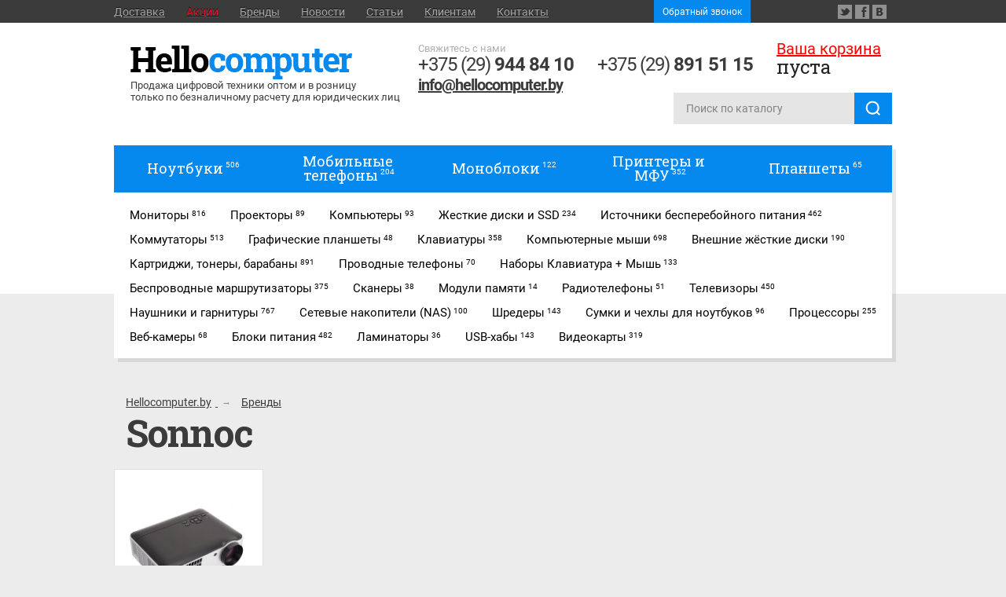

--- FILE ---
content_type: text/html; charset=UTF-8
request_url: https://hellocomputer.by/brands/sonnoc
body_size: 6889
content:
<!DOCTYPE html><html lang="ru"><head> <link rel="preconnect" href="//mc.yandex.ru"> <link rel="dns-prefetch" href="//mc.yandex.ru"> <link rel="preconnect" href="//yastatic.net"> <link rel="dns-prefetch" href="//yastatic.net"> <link rel="preconnect" href="//fonts.googleapis.com/"> <link rel="dns-prefetch" href="//fonts.googleapis.com/"> <link rel="preconnect" href="//fonts.gstatic.com/"> <link rel="dns-prefetch" href="//fonts.gstatic.com/"> <link rel="preconnect" href="//www.google.com"> <link rel="dns-prefetch" href="//www.google.com"> <link rel="preconnect" href="//www.google-analytics.com"> <link rel="dns-prefetch" href="//www.google-analytics.com"> <link rel="preconnect" href="//www.googletagmanager.com"> <link rel="dns-prefetch" href="//www.googletagmanager.com"> <link rel="preconnect" href="//connect.facebook.net"> <link rel="dns-prefetch" href="//connect.facebook.net"> <link rel="preconnect" href="//www.googletagmanager.com"> <link rel="dns-prefetch" href="//www.googletagmanager.com"> <link rel="preconnect" href="//www.gstatic.com"> <link rel="dns-prefetch" href="//www.gstatic.com"> <link rel="preload" href="https://fonts.gstatic.com/s/roboto/v18/B85vmdvDILX92ray16e-1g.ttf" as="font" crossorigin="anonymous"> <link rel="preload" href="https://fonts.gstatic.com/s/roboto/v18/isZ-wbCXNKAbnjo6_TwHTqCWcynf_cDxXwCLxiixG1c.ttf" as="font" crossorigin="anonymous"> <link rel="preload" href="https://fonts.gstatic.com/s/roboto/v18/oHi30kwQWvpCWqAhzHcCSKCWcynf_cDxXwCLxiixG1c.ttf" as="font" crossorigin="anonymous"> <link rel="preload" href="https://fonts.gstatic.com/s/robotoslab/v13/BngMUXZYTXPIvIBgJJSb6ufN5qWr4xCC.woff2" as="font" crossorigin="anonymous"> <link rel="preload" href="https://fonts.gstatic.com/s/robotoslab/v13/BngMUXZYTXPIvIBgJJSb6ufJ5qWr4xCCQ_k.woff2" as="font" crossorigin="anonymous"> <link href="https://hellocomputer.by/design/hellocomp/js/bootstrap/css/bootstrap.min.css" rel="preload" as="style" onload="this.onload=null;this.rel='stylesheet'" /> <link href="https://hellocomputer.by/design/hellocomp/css/stl.min.css?v=4.2" rel="preload" as="style" onload="this.onload=null;this.rel='stylesheet'" /> <base href="https://hellocomputer.by/"/> <title>       Техника Sonnoc  оптом по безналу в РБ      </title> <meta http-equiv="Content-Type" content="text/html; charset=UTF-8"/> <meta name="description" content="Предлагаем купить Sonnoc оптом в Минске. Безналичный расчет, доступные цены, гарантия от производителя. Доставим в любой регион РБ!"/> <meta name="viewport" content="initial-scale=1.0, width=device-width"> <meta name="cmsmagazine" content="468f70ab91e70c908dc7b4a7dee94232"/> <meta name="it-rating" content="it-rat-c1a5de279a1e954ecc24af76ceb0188e"/> <!--[if lt IE 9]> <script src="https://html5shim.googlecode.com/svn/trunk/html5.js"></script><![endif]--> <link href='https://fonts.googleapis.com/css?family=Roboto+Slab:400,700,900&amp;subset=latin,cyrillic&display=swap' rel='stylesheet' type='text/css'> <link href="https://hellocomputer.by/design/hellocomp/js/bootstrap/css/bootstrap.min.css" rel="stylesheet" type="text/css"/> <link href="https://hellocomputer.by/design/hellocomp/css/stl.min.css?v=4.2" rel="stylesheet" type="text/css"/> <script src="https://hellocomputer.by/design/hellocomp/js/jquery-1.9.1.min.js"></script> <script defer src="https://hellocomputer.by/design/hellocomp/js/jquery-migrate-1.1.0.min.js"></script> <script defer src="https://hellocomputer.by/design/hellocomp/js/menuInit.js"></script> <script defer src="https://hellocomputer.by/design/hellocomp/js/jquery.placeholder.min.js"></script> <script defer src="https://hellocomputer.by/design/hellocomp/js/jquery.selectbox-0.6.1.js"></script> <script defer src="https://hellocomputer.by/design/hellocomp/js/jquery.cycle.all.min.js"></script> <script defer src="https://hellocomputer.by/design/hellocomp/js/jquery.matchHeight-min.js"></script> <script defer src="https://hellocomputer.by/design/hellocomp/js/bootstrap/js/bootstrap.min.js"></script> <script defer src="https://hellocomputer.by/design/hellocomp/js/menu-mobile.js"></script> <link href="https://hellocomputer.by/design/hellocomp/images/favicon.svg" rel="icon" type="image/svg+xml"/> <link href="https://hellocomputer.by/design/hellocomp/images/favicon.svg" rel="shortcut icon" type="image/svg+xml"/> <script defer src="https://hellocomputer.by/js/fancybox/jquery.fancybox-1.3.4.pack.js"></script> <script defer src="https://hellocomputer.by/js/jquery.nivo.slider.pack.js"></script> <script defer src="https://hellocomputer.by/design/hellocomp/js/responsiveslides.min.js"></script> <script defer src="https://hellocomputer.by/js/ctrlnavigate.js"></script> <script defer src="https://hellocomputer.by/design/hellocomp/js/jquery-ui.min.js"></script> <script defer src="https://hellocomputer.by/design/hellocomp/js/ajax_cart.js"></script> <script defer src="https://hellocomputer.by/js/baloon/js/baloon.js"></script> <script defer src="https://hellocomputer.by/js/autocomplete/jquery.autocomplete-min.js"></script> <script defer src="https://hellocomputer.by/design/hellocomp/js/head.js"></script>   <link rel="canonical" href="https://hellocomputer.by/brands/sonnoc">  <script defer src="https://hellocomputer.by/design/hellocomp/js/noty.min.js"></script> <script defer src="https://hellocomputer.by/design/hellocomp/js/inputmask.binding.min.js"></script> <script defer src="https://hellocomputer.by/design/hellocomp/js/jquery.inputmask.bundle.min.js"></script> <script defer src="https://hellocomputer.by/design/hellocomp/js/tippy.all.min.js"></script> <script defer src="https://hellocomputer.by/design/hellocomp/js/jquery.lazy.min.js"></script> <script defer src="https://hellocomputer.by/design/hellocomp/js/scripts.js?ver=4.1"></script> <link href="https://hellocomputer.by/design/hellocomp/css/jquery.selectbox.css" rel="stylesheet" type="text/css" media="print" onload="if(media!='all')media='all'"> <noscript> <link rel="stylesheet" href="https://hellocomputer.by/design/hellocomp/css/jquery.selectbox.css"> </noscript> <link rel="stylesheet" href="https://hellocomputer.by/js/fancybox/jquery.fancybox-1.3.4.css" type="text/css" media="print" onload="if(media!='all')media='all'"> <noscript> <link rel="stylesheet" href="https://hellocomputer.by/js/fancybox/jquery.fancybox-1.3.4.css"> </noscript> <link href="https://hellocomputer.by/design/hellocomp/css/nivo-slider.css" rel="stylesheet" type="text/css" media="print" onload="if(media!='all')media='all'"> <noscript> <link rel="stylesheet" href="https://hellocomputer.by/design/hellocomp/css/nivo-slider.css"> </noscript> <link href="https://hellocomputer.by/js/baloon/css/baloon.css" rel="stylesheet" type="text/css" media="print" onload="if(media!='all')media='all'"> <noscript> <link rel="stylesheet" href="https://hellocomputer.by/js/baloon/css/baloon.css"> </noscript> <link rel="stylesheet" href="https://hellocomputer.by/design/hellocomp/css/noty.min.css" integrity="sha256-UwFYLACJnPNnMWJaV+oFJ/CGXAw2eisYe8vAYcdV+gE=" crossorigin="anonymous" media="print" onload="if(media!='all')media='all'"> <noscript> <link rel="stylesheet" href="https://hellocomputer.by/design/hellocomp/css/noty.min.css"> </noscript></head><body class="main"><div class="page"> <div class="fixed-head"> <div class="wrapper">  <a href="/" class="logo">  <img src="https://hellocomputer.by/design/hellocomp/images/logo.gif" alt="hellocomputer.by"> <span class="logo-text">Продажа цифровой техники оптом и в розницу <br> только по безналичному расчету для юридических лиц </span>  </a>  <div class="phone" itemscope itemtype="http://schema.org/Organization"> <meta itemprop="name" content="Частное торговое унитарное предприятие «СВКомп плюс»"> <meta itemprop="image" content="/design/hellocomp/images/logo.gif"> <meta itemprop="address" content="220123 г. Минск, ул. В. Хоружей, 19 к. 4"> <span>Cвяжитесь с нами</span> <div class="phone-column"> <a style="text-decoration: none" href="tel:+375299448410" itemprop="telephone">+375 (29) <strong>944 84 10</strong></a> <a class=" telephone-email" href="mailto:info@hellocomputer.by" itemprop="email">info@hellocomputer.by</a> </div> <div class="phone-column"> <a style="text-decoration: none" href="tel:+375298915115" itemprop="telephone">+375 (29) <strong>891 51 15</strong></a> <div class="social-link"> <a class="viber-phone" href="viber://chat?number=375298915115"></a> <a class="telegram-phone" href="https://t.me/+375298915115"></a> </div> </div> </div> <div class="basket"> <span><a class="gotocart" href="/cart" title="Корзина" rel="nofollow">Ваша корзина</a></span> <div id="cart_informer"><div class="clear">пуста</div> </div> </div> <div class="cl"></div> <div class="mobile-block"> <span>Каталог</span> <div id="nav-icon4"> <span></span> <span></span> <span></span> </div> </div> <div id="search" class="search search-box"> <form action="catalog"> <input id="s" class="field" type="text" name="keyword" value="" placeholder="Поиск по каталогу"/> <input id="searchsubmit" name="seachbutton" type="submit" alt="Искать" value=""> </form> </div> </div> </div> <header class="head"> <div class="top"> <div class="wrapper header-menu"> <div class="button-menu-mobile burger-container"> <div id="burger"> <div class="bar topBar"></div> <div class="bar btmBar"></div> </div> </div> <ul class="top-links">         <li >  <a data-page="19" href="dostavka">Доставка</a>  </li>    <li >  <a data-page="29" href="discounts">Акции</a>  </li>    <li >  <a data-page="28" href="brands">Бренды</a>  </li>      <li >  <a data-page="24" href="news">Новости</a>  </li>      <li >  <a data-page="26" href="blog">Статьи</a>  </li>    <li> <span data-page="32" class="menu__clients">Клиентам</span> <ul class="sub-links">                        <li >  <a data-page="3" href="about">О компании</a>  </li>    <li >  <a data-page="22" href="informatsiya-dlya-potrebitelya">Информация для потребителей</a>  </li>    <li >  <a data-page="25" href="partnery">Партнеры</a>  </li>    <li >  <a data-page="30" href="sertifikaty">Сертификаты</a>  </li>    <li >  <a data-page="34" href="voprosy-i-otvety">Вопросы и ответы</a>  </li>      <li >  <a data-page="35" href="lizing">Лизинг</a>  </li>    </ul> </li>              <li >  <a data-page="6" href="contact">Контакты</a>  </li>      </ul> <div class="middle-block"> <button type="button" class="header-menu__btn btn btn-primary btn-sm" data-toggle="modal" data-target="#callback">Обратный звонок </button> </div> <div class="social"> <a rel="nofollow" target="blank" href="https://twitter.com/_hellocomputer" class="s-tw"></a> <a rel="nofollow" target="blank" href="https://www.facebook.com/hellocomputer.by" class="s-fb"></a> <a rel="nofollow" target="blank" href="https://vk.com/hellocomputer" class="s-vk"></a> </div> </div> </div> <div class="wrapper clearFix logo-header-box"> <ul id="top-menu" class="menu clearFix">      <li><a  href="catalog/noutbuki" data-category="114"><span class="link-text">Ноутбуки<span>506</span></span></a></li>    <li><a  href="catalog/mobilnye-telefony" data-category="120"><span class="link-text">Мобильные телефоны<span>204</span></span></a></li>    <li><a  href="catalog/monobloki" data-category="113"><span class="link-text">Моноблоки<span>122</span></span></a></li>    <li><a  href="catalog/printery-i-mfu" data-category="118"><span class="link-text">Принтеры и МФУ<span>352</span></span></a></li>    <li><a  href="catalog/planshety" data-category="115"><span class="link-text">Планшеты<span>65</span></span></a></li>    <li class="next-block"><a  href="catalog/monitory" data-category="112"><span class="link-text">Мониторы<span>816</span></span></a></li>    <li class="next-block"><a  href="catalog/proektory" data-category="129"><span class="link-text">Проекторы<span>89</span></span></a></li>    <li class="next-block"><a  href="catalog/kompyutery" data-category="130"><span class="link-text">Компьютеры<span>93</span></span></a></li>      <li class="next-block"><a  href="catalog/zhestkie-diski-i-ssd" data-category="132"><span class="link-text">Жесткие диски и SSD<span>234</span></span></a></li>    <li class="next-block"><a  href="catalog/istochniki-besperebojnogo-pitaniya" data-category="133"><span class="link-text">Источники бесперебойного питания<span>462</span></span></a></li>    <li class="next-block"><a  href="catalog/kommutatory" data-category="134"><span class="link-text">Коммутаторы<span>513</span></span></a></li>      <li class="next-block"><a  href="catalog/graficheskie-planshety" data-category="136"><span class="link-text">Графические планшеты<span>48</span></span></a></li>    <li class="next-block"><a  href="catalog/klaviatury" data-category="139"><span class="link-text">Клавиатуры<span>358</span></span></a></li>    <li class="next-block"><a  href="catalog/kompyuternye-myshi" data-category="140"><span class="link-text">Компьютерные мыши<span>698</span></span></a></li>        <li class="next-block"><a  href="catalog/vneshnie-zhestkie-diski" data-category="143"><span class="link-text">Внешние жёсткие диски<span>190</span></span></a></li>    <li class="next-block"><a  href="catalog/kartridzhi-tonery-barabany" data-category="144"><span class="link-text">Картриджи, тонеры, барабаны<span>891</span></span></a></li>      <li class="next-block"><a  href="catalog/provodnye-telefony" data-category="146"><span class="link-text">Проводные телефоны<span>70</span></span></a></li>      <li class="next-block"><a  href="catalog/nabory-klaviatura-mysh" data-category="148"><span class="link-text">Наборы Клавиатура + Мышь<span>133</span></span></a></li>    <li class="next-block"><a  href="catalog/besprovodnye-marshrutizatory" data-category="150"><span class="link-text">Беспроводные маршрутизаторы<span>375</span></span></a></li>        <li class="next-block"><a  href="catalog/skanery" data-category="153"><span class="link-text">Сканеры<span>38</span></span></a></li>            <li class="next-block"><a  href="catalog/moduli-pamyati" data-category="158"><span class="link-text">Модули памяти<span>14</span></span></a></li>    <li class="next-block"><a  href="catalog/radiotelefony" data-category="159"><span class="link-text">Радиотелефоны<span>51</span></span></a></li>    <li class="next-block"><a  href="catalog/televizory" data-category="160"><span class="link-text">Телевизоры<span>450</span></span></a></li>    <li class="next-block"><a  href="catalog/naushniki-i-garnitury" data-category="161"><span class="link-text">Наушники и гарнитуры<span>767</span></span></a></li>                <li class="next-block"><a  href="catalog/setevye-nakopiteli-nas" data-category="168"><span class="link-text">Сетевые накопители (NAS)<span>100</span></span></a></li>    <li class="next-block"><a  href="catalog/shredery" data-category="169"><span class="link-text">Шредеры<span>143</span></span></a></li>                            <li class="next-block"><a  href="catalog/sumki-i-chehly-dlya-noutbukov" data-category="182"><span class="link-text">Сумки и чехлы для ноутбуков<span>96</span></span></a></li>          <li class="next-block"><a  href="catalog/processory" data-category="186"><span class="link-text">Процессоры<span>255</span></span></a></li>          <li class="next-block"><a  href="catalog/veb-kamery" data-category="190"><span class="link-text">Веб-камеры<span>68</span></span></a></li>        <li class="next-block"><a  href="catalog/bloki-pitaniya" data-category="193"><span class="link-text">Блоки питания<span>482</span></span></a></li>                  <li class="next-block"><a  href="catalog/laminatory" data-category="202"><span class="link-text">Ламинаторы<span>36</span></span></a></li>        <li class="next-block"><a  href="catalog/usb-haby" data-category="205"><span class="link-text">USB-хабы<span>143</span></span></a></li>                                <li class="next-block"><a  href="catalog/videokarty" data-category="221"><span class="link-text">Видеокарты<span>319</span></span></a></li>                                                                        </ul> </div> </header> <section class="center page wrapper clearFix"><div id="path" class="nav" itemscope itemtype="http://schema.org/BreadcrumbList"> <span itemprop="itemListElement" itemscope itemtype="http://schema.org/ListItem"> <a itemprop="item" href="/"> <span itemprop="name">Hellocomputer.by</span> </a> <meta itemprop="position" content="1" /> </span> → <span itemprop="itemListElement" itemscope itemtype="http://schema.org/ListItem"> <a itemprop="item" href="brands"> <span itemprop="name">Бренды</span> </a> <meta itemprop="position" content="2" /> </span></div>    <h1> Sonnoc</h1>  <ul id="list_brands" class="row row--min-gutter">   <li class="row-flex"> <a href="/catalog/proektory/sonnoc" class="row-flex__wrap"> <div class='image'>  <img src="files/categories/proektor.png" alt="Проекторы">  </div> <div class="h3">Проекторы</div> </a> </li>  </ul><div class="wrapper clearFix news-full-container content-box"> </div> <div class="h3">Другие производители</div> <ul id="list_brands" class="row row--min-gutter">  <li class="row-flex"> <a href="brands/cactus" class="row-flex__wrap"> <div class='image'>  </div> <div class="h3">Cactus</div> </a> </li>  <li class="row-flex"> <a href="brands/byintek" class="row-flex__wrap"> <div class='image'>  </div> <div class="h3">Byintek</div> </a> </li>  <li class="row-flex"> <a href="brands/xgimi" class="row-flex__wrap"> <div class='image'>  </div> <div class="h3">XGIMI</div> </a> </li>  <li class="row-flex"> <a href="brands/infocus" class="row-flex__wrap"> <div class='image'>  </div> <div class="h3">Infocus</div> </a> </li>  <li class="row-flex"> <a href="brands/viewsonic" class="row-flex__wrap"> <div class='image'>  <img src="files/brands/viewSonic-logo.png" alt="ViewSonic">  </div> <div class="h3">ViewSonic</div> </a> </li>  </ul></section> <div class="categories"><div class="categories__wrap"><div class="wrapper"> <ul class="footer-caregories clearFix">  <li class="footer-caregories_item col-md-3 col-sm-3 col-xs-6">   <div class="cat-name">Ноутбуки, компьютеры, телевизоры:</div> <ul class="second">  <li> <a href="/catalog/noutbuki">Ноутбуки</a> </li>  <li> <a href="/catalog/monobloki">Моноблоки</a> </li>  <li> <a href="/catalog/televizory">Телевизоры</a> </li>  <li> <a href="/catalog/kompyutery">Компьютеры</a> </li>  <li> <a href="/catalog/planshety">Планшеты</a> </li>  <li> <a href="/catalog/graficheskie-planshety">Графические планшеты</a> </li>  </ul>   </li>  <li class="footer-caregories_item col-md-3 col-sm-3 col-xs-6">   <div class="cat-name">Техника для печати:</div> <ul class="second">  <li> <a href="/catalog/printery-i-mfu">Принтеры и МФУ</a> </li>  <li> <a href="/catalog/kartridzhi-tonery-barabany">Картриджи, тонеры, барабаны</a> </li>  </ul>    <div class="cat-name">Офисная техника:</div> <ul class="second">  <li> <a href="/catalog/shredery">Шредеры</a> </li>  </ul>    <div class="cat-name">Телефоны:</div> <ul class="second">  <li> <a href="/catalog/mobilnye-telefony">Мобильные телефоны</a> </li>  <li> <a href="/catalog/provodnye-telefony">Проводные телефоны</a> </li>  <li> <a href="/catalog/radiotelefony">Радиотелефоны</a> </li>  </ul>   </li>  <li class="footer-caregories_item col-md-3 col-sm-3 col-xs-6">   <div class="cat-name">Устройства ввода:</div> <ul class="second">  <li> <a href="/catalog/klaviatury">Клавиатуры</a> </li>  <li> <a href="/catalog/kompyuternye-myshi">Компьютерные мыши</a> </li>  </ul>    <div class="cat-name">Устройства вывода:</div> <ul class="second">  <li> <a href="/catalog/monitory">Мониторы</a> </li>  <li> <a href="/catalog/proektory">Проекторы</a> </li>  </ul>    <div class="cat-name">Периферия и аксессуары:</div> <ul class="second">  <li> <a href="/catalog/naushniki-i-garnitury">Наушники и гарнитуры</a> </li>  <li> <a href="/catalog/sumki-i-chehly-dlya-noutbukov">Сумки и чехлы для ноутбуков</a> </li>  </ul>   </li>  <li class="footer-caregories_item col-md-3 col-sm-3 col-xs-6">   <div class="cat-name">Хранение данных:</div> <ul class="second">  <li> <a href="/catalog/zhestkie-diski-i-ssd">Жесткие диски и SSD</a> </li>  <li> <a href="/catalog/setevye-nakopiteli-nas">Сетевые накопители (NAS)</a> </li>  <li> <a href="/catalog/vneshnie-zhestkie-diski">Внешние жёсткие диски</a> </li>  </ul>    <div class="cat-name">Сетевое оборудование:</div> <ul class="second">  <li> <a href="/catalog/kommutatory">Коммутаторы</a> </li>  </ul>    <div class="cat-name">Электропитание:</div> <ul class="second">  <li> <a href="/catalog/istochniki-besperebojnogo-pitaniya">Источники бесперебойного питания</a> </li>  </ul>   </li>  </ul></div></div></div> </div><footer class="footer"> <div class="wrapper footer__wrapper"> <div class="logo footer__logo"> <img class="footer__logo-image" src="https://hellocomputer.by/design/hellocomp/images/logo-sm.gif" alt="logo"> <span class="made footer__logo-title">Продажа цифровой техники оптом по безналичному расчету</span> <div class="made footer__logo-description"> <span>ЧТУП "СВКомп Плюс"</span> <span>В торговом реестре с 12 мая 2014г.</span> <span>Регистрация №191230739 , 25.09.2009, Мингорисполком</span> </div> </div> <div class="footer__right"> <div class="phone footer__phone" itemscope itemtype="http://schema.org/Organization"> <a href="tel:375299448410" itemprop="telephone">+375 (29) <strong>944 84 10</strong></a> <a href="tel:375298915115" itemprop="telephone">+375 (29) <strong>891 51 15</strong></a> </div> <div class="social footer__social"> <a rel="nofollow" target="blank" href="https://twitter.com/_hellocomputer" class="s-tw"></a> <a rel="nofollow" target="blank" href="https://www.facebook.com/hellocomputer.by" class="s-fb"></a> <a rel="nofollow" target="blank" href="https://vk.com/hellocomputer" class="s-vk"></a> </div> <div class="footer__promotion"> <span class="made ">Создание и продвижение сайта - <a target="_blank" rel="nofollow" href="https://clickmedia.by/">Clickmedia.by</a></span> </div> <div class="footer__copy copy"> Все права защищены &copy;2014-2026 </div> </div> </div></footer><script defer src="https://hellocomputer.by/design/hellocomp/js/analytics.js"></script> <script>
        document.addEventListener('DOMContentLoaded', () => {
            setTimeout(initMetrika, 3500);
            setTimeout(initGA, 3500);
            setTimeout(initJivochat, 3500);
        });

        document.addEventListener('scroll', initMetrikaOnEvent);
        document.addEventListener('mousemove', initMetrikaOnEvent);
        document.addEventListener('touchstart', initMetrikaOnEvent);

        document.addEventListener('scroll', initGAOnEvent);
        document.addEventListener('mousemove', initGAOnEvent);
        document.addEventListener('touchstart', initGAOnEvent);

        document.addEventListener('scroll', initJivochatOnEvent);
        document.addEventListener('mousemove', initJivochatOnEvent);
        document.addEventListener('touchstart', initJivochatOnEvent);

        function initMetrikaOnEvent (event) {
            initMetrika();
            event.currentTarget.removeEventListener(event.type, initMetrikaOnEvent); // remove the event listener that got triggered
        }

        function initGAOnEvent (event) {
            initGA();
            event.currentTarget.removeEventListener(event.type, initGAOnEvent); // remove the event listener that got triggered
        }

        function initJivochatOnEvent (event) {
            initJivochat();
            event.currentTarget.removeEventListener(event.type, initJivochatOnEvent); // remove the event listener that got triggered
        }

        function initMetrika() {
            if (window.metrikaDidInit) {
                return false;
            }
            window.metrikaDidInit = true; // flag to ensure script does not get added to DOM more than once.

            (function(m,e,t,r,i,k,a){m[i]=m[i]||function(){(m[i].a=m[i].a||[]).push(arguments)};
                m[i].l=1*new Date();k=e.createElement(t),a=e.getElementsByTagName(t)[0],k.async=1,k.src=r,a.parentNode.insertBefore(k,a)})
            (window, document, "script", "https://mc.yandex.ru/metrika/tag.js", "ym");

            ym(23110324, "init", {
                clickmap:true,
                trackLinks:true,
                accurateTrackBounce:true,
                webvisor:true
            });
        }

        function initGA() {
            if (window.gaDidInit) {
                return false;
            }
            window.gaDidInit = true; // flag to ensure script does not get added to DOM more than once.

            (function(i,s,o,g,r,a,m){i['GoogleAnalyticsObject']=r;i[r]=i[r]||function(){
                (i[r].q=i[r].q||[]).push(arguments)},i[r].l=1*new Date();a=s.createElement(o),
                m=s.getElementsByTagName(o)[0];a.async=1;a.src=g;m.parentNode.insertBefore(a,m)
            })(window,document,'script','https://www.google-analytics.com/analytics.js','ga');

            ga('create', 'UA-26332379-30', 'hellocomputer.by');
            ga('send', 'pageview');
        }

        function initJivochat() {
            if (window.jivochatDidInit) {
                return false;
            }
            window.jivochatDidInit = true; // flag to ensure script does not get added to DOM more than once.

            function e(){var e=document.createElement("script");e.type="text/javascript",e.async=!0,e.src="//code.jivosite.com/script/widget/"+t;var a=document.getElementsByTagName("script")[0];a.parentNode.insertBefore(e,a)}var t="cUX5duvSOa",a=document,n=window;"complete"==a.readyState?e():n.attachEvent?n.attachEvent("onload",e):n.addEventListener("load",e,!1);
        }
    </script> <div id="callback" class="modal fade" role="dialog"> <div class="modal-dialog"> <div class="modal-content"> <div class="modal-header"> <button type="button" class="close" data-dismiss="modal">&times;</button> <p class="h4 modal-title">Обратная связь</p> </div> <div class="alert alert-success hidden" role="alert" id="successMessage"> <strong>Выше сообщение успешно отправлено. Мы свяжемся с вами в ближайшее время.</strong> </div> <form action="/" method="post" id="contactForm"> <div class="modal-body"> <div id="error" class="col-sm-12" style="color: #ff0000; margin-top: 5px; margin-bottom: 5px;"></div> <div class="form-group has-feedback"> <label for="feedbackName">Имя:*</label> <input required class="form-control" type="text" name="feedbackName" id="feedbackName"> <span class="glyphicon form-control-feedback"></span> </div> <div class="form-group has-feedback"> <label for="feedbackPhone">Телефон:*</label> <input pattern="[\+]\d{3}\s\(\d{2}\)\s\d{3}-\d{2}-\d{2}" minlength="19" maxlength="19" required class="form-control" type="text" name="feedbackPhone" id="feedbackPhone"> <span class="glyphicon form-control-feedback"></span> </div> <label for="feedbackMessage">Сообщение:*</label> <textarea required class="form-control" name="feedbackMessage" id="feedbackMessage" rows="3" minlength="20" maxlength="500"></textarea> <div id="recaptcha" class="g-recaptcha" data-sitekey="6LfM2j0UAAAAAK3DqOEKO_07CrLjUyVzqG3q6U3M"></div> </div> </form> <div class="modal-footer"> <input type="button" name="submit" class="btn btn-success" value="Отправить"> </div> </div> </div> </div> <script defer src="https://hellocomputer.by/design/hellocomp/js/feedback.min.js?v=2"></script></body></html><!--
memory peak usage: 5193360 bytes
page generation time: 0.084398031234741 seconds
-->

--- FILE ---
content_type: text/css
request_url: https://hellocomputer.by/design/hellocomp/css/noty.min.css
body_size: 2267
content:
#noty_layout__bottom,#noty_layout__bottomCenter,#noty_layout__bottomLeft,#noty_layout__bottomRight,#noty_layout__center,#noty_layout__centerLeft,#noty_layout__centerRight,#noty_layout__top,#noty_layout__topCenter,#noty_layout__topLeft,#noty_layout__topRight,.noty_layout_mixin{position:fixed;margin:0;padding:0;z-index:9999999;-webkit-transform:translateZ(0) scale(1,1);transform:translateZ(0) scale(1,1);-webkit-backface-visibility:hidden;backface-visibility:hidden;-webkit-font-smoothing:subpixel-antialiased;filter:blur(0);-webkit-filter:blur(0);max-width:90%}#noty_layout__top{top:0;left:5%;width:90%}#noty_layout__topLeft{top:20px;left:20px;width:325px}#noty_layout__topCenter{top:5%;left:50%;width:325px;-webkit-transform:translate(-webkit-calc(-50% - .5px)) translateZ(0) scale(1,1);transform:translate(calc(-50% - .5px)) translateZ(0) scale(1,1)}#noty_layout__topRight{top:20px;right:20px;width:325px}#noty_layout__bottom{bottom:0;left:5%;width:90%}#noty_layout__bottomLeft{bottom:20px;left:20px;width:325px}#noty_layout__bottomCenter{bottom:5%;left:50%;width:325px;-webkit-transform:translate(-webkit-calc(-50% - .5px)) translateZ(0) scale(1,1);transform:translate(calc(-50% - .5px)) translateZ(0) scale(1,1)}#noty_layout__bottomRight{bottom:20px;right:20px;width:325px}#noty_layout__center{top:50%;left:50%;width:325px;-webkit-transform:translate(-webkit-calc(-50% - .5px),-webkit-calc(-50% - .5px)) translateZ(0) scale(1,1);transform:translate(calc(-50% - .5px),calc(-50% - .5px)) translateZ(0) scale(1,1)}#noty_layout__centerLeft{top:50%;left:20px;width:325px;-webkit-transform:translate(0,-webkit-calc(-50% - .5px)) translateZ(0) scale(1,1);transform:translate(0,calc(-50% - .5px)) translateZ(0) scale(1,1)}#noty_layout__centerRight{top:50%;right:20px;width:325px;-webkit-transform:translate(0,-webkit-calc(-50% - .5px)) translateZ(0) scale(1,1);transform:translate(0,calc(-50% - .5px)) translateZ(0) scale(1,1)}.noty_progressbar{display:none}.noty_has_timeout.noty_has_progressbar .noty_progressbar{display:block;position:absolute;left:0;bottom:0;height:3px;width:100%;background-color:#646464;opacity:.2}.noty_bar{-webkit-backface-visibility:hidden;-webkit-transform:translate(0,0) translateZ(0) scale(1,1);-ms-transform:translate(0,0) scale(1,1);transform:translate(0,0) scale(1,1);-webkit-font-smoothing:subpixel-antialiased;overflow:hidden}.noty_effects_open{opacity:0;-webkit-transform:translate(50%);-ms-transform:translate(50%);transform:translate(50%);-webkit-animation:noty_anim_in .5s cubic-bezier(.68,-.55,.265,1.55);animation:noty_anim_in .5s cubic-bezier(.68,-.55,.265,1.55);-webkit-animation-fill-mode:forwards;animation-fill-mode:forwards}.noty_effects_close{-webkit-animation:noty_anim_out .5s cubic-bezier(.68,-.55,.265,1.55);animation:noty_anim_out .5s cubic-bezier(.68,-.55,.265,1.55);-webkit-animation-fill-mode:forwards;animation-fill-mode:forwards}.noty_fix_effects_height{-webkit-animation:noty_anim_height 75ms ease-out;animation:noty_anim_height 75ms ease-out}.noty_close_with_click{cursor:pointer}.noty_close_button{position:absolute;top:2px;right:2px;font-weight:700;width:20px;height:20px;text-align:center;line-height:20px;background-color:rgba(0,0,0,.05);border-radius:2px;cursor:pointer;-webkit-transition:all .2s ease-out;transition:all .2s ease-out}.noty_close_button:hover{background-color:rgba(0,0,0,.1)}.noty_modal{position:fixed;width:100%;height:100%;background-color:#000;z-index:10000;opacity:.3;left:0;top:0}.noty_modal.noty_modal_open{opacity:0;-webkit-animation:noty_modal_in .3s ease-out;animation:noty_modal_in .3s ease-out}.noty_modal.noty_modal_close{-webkit-animation:noty_modal_out .3s ease-out;animation:noty_modal_out .3s ease-out;-webkit-animation-fill-mode:forwards;animation-fill-mode:forwards}@-webkit-keyframes noty_modal_in{100%{opacity:.3}}@keyframes noty_modal_in{100%{opacity:.3}}@-webkit-keyframes noty_modal_out{100%{opacity:0}}@keyframes noty_modal_out{100%{opacity:0}}@keyframes noty_modal_out{100%{opacity:0}}@-webkit-keyframes noty_anim_in{100%{-webkit-transform:translate(0);transform:translate(0);opacity:1}}@keyframes noty_anim_in{100%{-webkit-transform:translate(0);transform:translate(0);opacity:1}}@-webkit-keyframes noty_anim_out{100%{-webkit-transform:translate(50%);transform:translate(50%);opacity:0}}@keyframes noty_anim_out{100%{-webkit-transform:translate(50%);transform:translate(50%);opacity:0}}@-webkit-keyframes noty_anim_height{100%{height:0}}@keyframes noty_anim_height{100%{height:0}}.noty_theme__relax.noty_bar{margin:4px 0;overflow:hidden;border-radius:2px;position:relative}.noty_theme__relax.noty_bar .noty_body{padding:10px}.noty_theme__relax.noty_bar .noty_buttons{border-top:1px solid #e7e7e7;padding:5px 10px}.noty_theme__relax.noty_type__alert,.noty_theme__relax.noty_type__notification{background-color:#fff;border:1px solid #dedede;color:#444}.noty_theme__relax.noty_type__warning{background-color:#ffeaa8;border:1px solid #ffc237;color:#826200}.noty_theme__relax.noty_type__warning .noty_buttons{border-color:#dfaa30}.noty_theme__relax.noty_type__error{background-color:#ff8181;border:1px solid #e25353;color:#fff}.noty_theme__relax.noty_type__error .noty_buttons{border-color:#8b0000}.noty_theme__relax.noty_type__info,.noty_theme__relax.noty_type__information{background-color:#78c5e7;border:1px solid #3badd6;color:#fff}.noty_theme__relax.noty_type__info .noty_buttons,.noty_theme__relax.noty_type__information .noty_buttons{border-color:#0b90c4}.noty_theme__relax.noty_type__success{background-color:#bcf5bc;border:1px solid #7cdd77;color:#006400}.noty_theme__relax.noty_type__success .noty_buttons{border-color:#50c24e}.noty_theme__metroui.noty_bar{margin:4px 0;overflow:hidden;position:relative;box-shadow:rgba(0,0,0,.298039) 0 0 5px 0}.noty_theme__metroui.noty_bar .noty_progressbar{position:absolute;left:0;bottom:0;height:3px;width:100%;background-color:#000;opacity:.2}.noty_theme__metroui.noty_bar .noty_body{padding:1.25em;font-size:14px}.noty_theme__metroui.noty_bar .noty_buttons{padding:0 10px .5em 10px}.noty_theme__metroui.noty_type__alert,.noty_theme__metroui.noty_type__notification{background-color:#fff;color:#1d1d1d}.noty_theme__metroui.noty_type__warning{background-color:#fa6800;color:#fff}.noty_theme__metroui.noty_type__error{background-color:#ce352c;color:#fff}.noty_theme__metroui.noty_type__info,.noty_theme__metroui.noty_type__information{background-color:#1ba1e2;color:#fff}.noty_theme__metroui.noty_type__success{background-color:#60a917;color:#fff}.noty_theme__mint.noty_bar{margin:4px 0;overflow:hidden;border-radius:2px;position:relative}.noty_theme__mint.noty_bar .noty_body{padding:10px;font-size:14px}.noty_theme__mint.noty_bar .noty_buttons{padding:10px}.noty_theme__mint.noty_type__alert,.noty_theme__mint.noty_type__notification{background-color:#fff;border-bottom:1px solid #d1d1d1;color:#2f2f2f}.noty_theme__mint.noty_type__warning{background-color:#ffae42;border-bottom:1px solid #e89f3c;color:#fff}.noty_theme__mint.noty_type__error{background-color:#de636f;border-bottom:1px solid #ca5a65;color:#fff}.noty_theme__mint.noty_type__info,.noty_theme__mint.noty_type__information{background-color:#7f7eff;border-bottom:1px solid #7473e8;color:#fff}.noty_theme__mint.noty_type__success{background-color:#afc765;border-bottom:1px solid #a0b55c;color:#fff}.noty_theme__sunset.noty_bar{margin:4px 0;overflow:hidden;border-radius:2px;position:relative}.noty_theme__sunset.noty_bar .noty_body{padding:10px;font-size:14px;text-shadow:1px 1px 1px rgba(0,0,0,.1)}.noty_theme__sunset.noty_bar .noty_buttons{padding:10px}.noty_theme__sunset.noty_type__alert,.noty_theme__sunset.noty_type__notification{background-color:#073b4c;color:#fff}.noty_theme__sunset.noty_type__alert .noty_progressbar,.noty_theme__sunset.noty_type__notification .noty_progressbar{background-color:#fff}.noty_theme__sunset.noty_type__warning{background-color:#ffd166;color:#fff}.noty_theme__sunset.noty_type__error{background-color:#ef476f;color:#fff}.noty_theme__sunset.noty_type__error .noty_progressbar{opacity:.4}.noty_theme__sunset.noty_type__info,.noty_theme__sunset.noty_type__information{background-color:#118ab2;color:#fff}.noty_theme__sunset.noty_type__info .noty_progressbar,.noty_theme__sunset.noty_type__information .noty_progressbar{opacity:.6}.noty_theme__sunset.noty_type__success{background-color:#06d6a0;color:#fff}.noty_theme__bootstrap-v3.noty_bar{margin:4px 0;overflow:hidden;position:relative;border:1px solid transparent;border-radius:4px}.noty_theme__bootstrap-v3.noty_bar .noty_body{padding:15px}.noty_theme__bootstrap-v3.noty_bar .noty_buttons{padding:10px}.noty_theme__bootstrap-v3.noty_bar .noty_close_button{font-size:21px;font-weight:700;line-height:1;color:#000;text-shadow:0 1px 0 #fff;opacity:.2;background:0 0}.noty_theme__bootstrap-v3.noty_bar .noty_close_button:hover{background:0 0;text-decoration:none;cursor:pointer;opacity:.5}.noty_theme__bootstrap-v3.noty_type__alert,.noty_theme__bootstrap-v3.noty_type__notification{background-color:#fff;color:inherit}.noty_theme__bootstrap-v3.noty_type__warning{background-color:#fcf8e3;color:#8a6d3b;border-color:#faebcc}.noty_theme__bootstrap-v3.noty_type__error{background-color:#f2dede;color:#a94442;border-color:#ebccd1}.noty_theme__bootstrap-v3.noty_type__info,.noty_theme__bootstrap-v3.noty_type__information{background-color:#d9edf7;color:#31708f;border-color:#bce8f1}.noty_theme__bootstrap-v3.noty_type__success{background-color:#dff0d8;color:#3c763d;border-color:#d6e9c6}.noty_theme__bootstrap-v4.noty_bar{margin:4px 0;overflow:hidden;position:relative;border:1px solid transparent;border-radius:.25rem}.noty_theme__bootstrap-v4.noty_bar .noty_body{padding:.75rem 1.25rem}.noty_theme__bootstrap-v4.noty_bar .noty_buttons{padding:10px}.noty_theme__bootstrap-v4.noty_bar .noty_close_button{font-size:1.5rem;font-weight:700;line-height:1;color:#000;text-shadow:0 1px 0 #fff;opacity:.5;background:0 0}.noty_theme__bootstrap-v4.noty_bar .noty_close_button:hover{background:0 0;text-decoration:none;cursor:pointer;opacity:.75}.noty_theme__bootstrap-v4.noty_type__alert,.noty_theme__bootstrap-v4.noty_type__notification{background-color:#fff;color:inherit}.noty_theme__bootstrap-v4.noty_type__warning{background-color:#fcf8e3;color:#8a6d3b;border-color:#faebcc}.noty_theme__bootstrap-v4.noty_type__error{background-color:#f2dede;color:#a94442;border-color:#ebccd1}.noty_theme__bootstrap-v4.noty_type__info,.noty_theme__bootstrap-v4.noty_type__information{background-color:#d9edf7;color:#31708f;border-color:#bce8f1}.noty_theme__bootstrap-v4.noty_type__success{background-color:#dff0d8;color:#3c763d;border-color:#d6e9c6}.noty_theme__semanticui.noty_bar{margin:4px 0;overflow:hidden;position:relative;border:1px solid transparent;font-size:1em;border-radius:.28571429rem;box-shadow:0 0 0 1px rgba(34,36,38,.22) inset,0 0 0 0 transparent}.noty_theme__semanticui.noty_bar .noty_body{padding:1em 1.5em;line-height:1.4285em}.noty_theme__semanticui.noty_bar .noty_buttons{padding:10px}.noty_theme__semanticui.noty_type__alert,.noty_theme__semanticui.noty_type__notification{background-color:#f8f8f9;color:rgba(0,0,0,.87)}.noty_theme__semanticui.noty_type__warning{background-color:#fffaf3;color:#573a08;box-shadow:0 0 0 1px #c9ba9b inset,0 0 0 0 transparent}.noty_theme__semanticui.noty_type__error{background-color:#fff6f6;color:#9f3a38;box-shadow:0 0 0 1px #e0b4b4 inset,0 0 0 0 transparent}.noty_theme__semanticui.noty_type__info,.noty_theme__semanticui.noty_type__information{background-color:#f8ffff;color:#276f86;box-shadow:0 0 0 1px #a9d5de inset,0 0 0 0 transparent}.noty_theme__semanticui.noty_type__success{background-color:#fcfff5;color:#2c662d;box-shadow:0 0 0 1px #a3c293 inset,0 0 0 0 transparent}.noty_theme__nest.noty_bar{margin:0 0 15px 0;overflow:hidden;border-radius:2px;position:relative;box-shadow:rgba(0,0,0,.098039) 5px 4px 10px 0}.noty_theme__nest.noty_bar .noty_body{padding:10px;font-size:14px;text-shadow:1px 1px 1px rgba(0,0,0,.1)}.noty_theme__nest.noty_bar .noty_buttons{padding:10px}.noty_layout .noty_theme__nest.noty_bar{z-index:5}.noty_layout .noty_theme__nest.noty_bar:nth-child(2){position:absolute;top:0;margin-top:4px;margin-right:-4px;margin-left:4px;z-index:4;width:100%}.noty_layout .noty_theme__nest.noty_bar:nth-child(3){position:absolute;top:0;margin-top:8px;margin-right:-8px;margin-left:8px;z-index:3;width:100%}.noty_layout .noty_theme__nest.noty_bar:nth-child(4){position:absolute;top:0;margin-top:12px;margin-right:-12px;margin-left:12px;z-index:2;width:100%}.noty_layout .noty_theme__nest.noty_bar:nth-child(5){position:absolute;top:0;margin-top:16px;margin-right:-16px;margin-left:16px;z-index:1;width:100%}.noty_layout .noty_theme__nest.noty_bar:nth-child(n+6){position:absolute;top:0;margin-top:20px;margin-right:-20px;margin-left:20px;z-index:-1;width:100%}#noty_layout__bottomLeft .noty_theme__nest.noty_bar:nth-child(2),#noty_layout__topLeft .noty_theme__nest.noty_bar:nth-child(2){margin-top:4px;margin-left:-4px;margin-right:4px}#noty_layout__bottomLeft .noty_theme__nest.noty_bar:nth-child(3),#noty_layout__topLeft .noty_theme__nest.noty_bar:nth-child(3){margin-top:8px;margin-left:-8px;margin-right:8px}#noty_layout__bottomLeft .noty_theme__nest.noty_bar:nth-child(4),#noty_layout__topLeft .noty_theme__nest.noty_bar:nth-child(4){margin-top:12px;margin-left:-12px;margin-right:12px}#noty_layout__bottomLeft .noty_theme__nest.noty_bar:nth-child(5),#noty_layout__topLeft .noty_theme__nest.noty_bar:nth-child(5){margin-top:16px;margin-left:-16px;margin-right:16px}#noty_layout__bottomLeft .noty_theme__nest.noty_bar:nth-child(n+6),#noty_layout__topLeft .noty_theme__nest.noty_bar:nth-child(n+6){margin-top:20px;margin-left:-20px;margin-right:20px}.noty_theme__nest.noty_type__alert,.noty_theme__nest.noty_type__notification{background-color:#073b4c;color:#fff}.noty_theme__nest.noty_type__alert .noty_progressbar,.noty_theme__nest.noty_type__notification .noty_progressbar{background-color:#fff}.noty_theme__nest.noty_type__warning{background-color:#ffd166;color:#fff}.noty_theme__nest.noty_type__error{background-color:#ef476f;color:#fff}.noty_theme__nest.noty_type__error .noty_progressbar{opacity:.4}.noty_theme__nest.noty_type__info,.noty_theme__nest.noty_type__information{background-color:#118ab2;color:#fff}.noty_theme__nest.noty_type__info .noty_progressbar,.noty_theme__nest.noty_type__information .noty_progressbar{opacity:.6}.noty_theme__nest.noty_type__success{background-color:#06d6a0;color:#fff}
/*# sourceMappingURL=noty.min.css.map */

--- FILE ---
content_type: application/javascript; charset=utf-8
request_url: https://hellocomputer.by/design/hellocomp/js/menu-mobile.js
body_size: 577
content:
!function(t){var o=function(){var o,e=[],n=!1,d=function(t){clearTimeout(o),o=setTimeout(i,100)},i=function(){for(var t=0,o=e.length;t<o;t++)e[t].apply()};return{register:function(o){e.push(o),!1===n&&(t(window).bind("resize",d),n=!0)},unregister:function(t){for(var o=0,n=e.length;o<n;o++)if(e[o]==t){delete e[o];break}}}}(),e=function(e,n){this.element=t(e),this.dropdown=t('<li class="dropdown hide pull-right tabdrop"><a class="dropdown-toggle" data-toggle="dropdown" href="#">'+n.text+'</a><ul class="dropdown-menu"></ul></li>').prependTo(this.element),this.element.parent().is(".tabs-below")&&this.dropdown.addClass("dropup"),o.register(t.proxy(this.layout,this)),this.layout()};e.prototype={constructor:e,layout:function(){var o=[];this.dropdown.removeClass("hide"),this.element.append(this.dropdown.find("li")).find(">li").not(".tabdrop").each(function(){this.offsetTop>0&&o.push(this)}),o.length>0?(o=t(o),this.dropdown.find("ul").empty().append(o),1==this.dropdown.find(".active").length?this.dropdown.addClass("active"):this.dropdown.removeClass("active")):this.dropdown.addClass("hide")}},t.fn.tabdrop=function(o){return this.each(function(){var n=t(this),d=n.data("tabdrop"),i="object"==typeof o&&o;d||n.data("tabdrop",d=new e(this,t.extend({},t.fn.tabdrop.defaults,i))),"string"==typeof o&&d[o]()})},t.fn.tabdrop.defaults={text:"<div class='all'>Еще<i>▼</i></div>"},t.fn.tabdrop.Constructor=e}(window.jQuery);

--- FILE ---
content_type: application/javascript; charset=utf-8
request_url: https://hellocomputer.by/design/hellocomp/js/scripts.js?ver=4.1
body_size: 1995
content:
function modify_qty(e) {
	var t = document.getElementById('qty').value,
		a = parseInt(t, 10) + e;
	return a < 1 && (a = 1), (document.getElementById('qty').value = a), a;
}
$(document).ready(function () {
	$('#foot-menu a:gt(4)').addClass('black'),
		$('#foot-menu .black').wrapAll("<span class='oldmenu'></span>"),
		$('#foot-menu .oldmenu').prepend("<a href='#' class='all'>Еще<i>▲</i></a>"),
		$('#foot-menu .black').wrapAll("<span class='menu-all'></span>"),
		$('.feature_name').on('click', function () {
			$(this).hasClass('open')
				? ($(this).removeClass('open'),
				  $(this).next('.feature_values').slideUp(300),
				  $(this).children('.plus_minus').text('+'))
				: ($(this).addClass('open'),
				  $(this).next('.feature_values').slideDown(300),
				  $(this).children('.plus_minus').text('-'));
		}),
		$('.title-brand').on('click', function () {
			$(this).hasClass('open')
				? ($(this).removeClass('open'),
				  $(this).next('.menu').slideUp(300),
				  $('.title-brand_name').children('.plus_minus').text('+'))
				: ($(this).addClass('open'),
				  $(this).next('.menu').slideDown(300),
				  $('.title-brand_name').children('.plus_minus').text('-'));
		}),
		(function () {
			var e = document.querySelector('.burger-container'),
				t = document.querySelector('.header-menu');
			e.onclick = function () {
				t.classList.toggle('menu-opened');
			};
		})(),
		$('.sidebar .menu a').each(function (e, t) {
			if ($(this).hasClass('act')) var a = $(this).html();
			$('.sidebar-title').html(a);
		}),
		$('.center .blocks a, .center .blocks div').matchHeight(),
		$('.center .main-product-item').matchHeight(),
		$('.footer-caregories_item').matchHeight(),
		$('.center .product-item').matchHeight(),
		$('.basket-content tr').matchHeight(),
		$('.news-out').matchHeight(),
		$('.news-out .news-image').matchHeight(),
		$('.sidebar-title ').on('click', function () {
			$(this).hasClass('open-sidebar')
				? ($('.sidebar .menu').slideUp(400),
				  $(this).removeClass('open-sidebar'))
				: ($('.sidebar .menu').slideDown(400),
				  $(this).addClass('open-sidebar'));
		}),
		$('#top-menu li').each(function (e, t) {
			4 === e && $('<div class="clearfix-br">').insertAfter($(this)),
				e > 4 && $(this).addClass('next-block');
		}),
		$(document).ready(function () {
			$('#nav-icon4').click(function () {
				$(this).hasClass('open')
					? ($(this).removeClass('open'), $('#top-menu').slideUp(300))
					: ($(this).addClass('open'), $('#top-menu').slideDown(300));
			});
		}),
		$('input[placeholder], textarea[placeholder]').placeholder(),
		$('select').selectbox(),
		$('#slider').cycle({
			fx: 'scrollHorz',
			speed: 'fast',
			timeout: 5e3,
			next: '#next',
			prev: '#prev',
		}),
		$('.main-product-tab').delegate('span:not(.act)', 'click', function () {
			$(this)
				.addClass('act')
				.siblings()
				.removeClass('act')
				.parents('div.main-product')
				.find('div.main-product-content')
				.hide()
				.eq($(this).index())
				.show();
		}),
		$('.options-tab').delegate('div:not(.act)', 'click', function () {
			$(this)
				.addClass('act')
				.siblings()
				.removeClass('act')
				.parents('div.options')
				.find('div.options-block')
				.hide()
				.eq($(this).index())
				.show();
		}),
		$('.product-gallery-trumb a').click(function () {
			$('.product-gallery-trumb a').removeClass('act'), $(this).addClass('act');
		}),
		$(document).on('click', '.minus', function () {
			var e = $(this).parent().find('input'),
				t = parseInt(e.val()) - 1;
			return !(t < 1 || ((t = t < 1 ? 0 : t), e.val(t), e.change(), 1));
		}),
		$(document).on('click', '.plus', function () {
			var e = $(this).parent().find('input'),
				t = parseInt(e.val()) + 1;
			return !(e.data('max-stock') < t || (e.val(t), e.change(), 1));
		}),
		$('.keypress').keypress(function (e) {
			var t, a;
			if (!e) var e = window.event;
			return (
				e.keyCode ? (t = e.keyCode) : e.which && (t = e.which),
				null == t ||
					0 == t ||
					8 == t ||
					13 == t ||
					9 == t ||
					46 == t ||
					37 == t ||
					39 == t ||
					((a = String.fromCharCode(t)), !!/\d/.test(a) && void 0)
			);
		}),
		$('#product-photos').responsiveSlides({
			auto: !1,
			manualControls: '#product-thumbs',
		}),
		tippy('.hints', {
			placement: 'top',
			size: 'regular',
			animation: 'scale',
			distance: 5,
			duration: 200,
			theme: 'hellocomp',
			arrow: !0,
			arrowType: 'round',
		});
});

var captcha_loaded = false,
	recaptcha_widget_id;

$(document).ready(function () {
	$('.news-item-image').matchHeight();
	$('.row-flex__wrap').matchHeight();
	$('.partners__image').matchHeight();
	$('.partners__item .h3').matchHeight();
	$('#top-menu').css('height', 'auto');
	$('#top-menu li').css('opacity', '1');

	$('.faq-item__button').on('click', function () {
		if ($(this).hasClass('open')) {
			$(this).removeClass('open');
			$(this).text('+');
			$(this).next().next().hide();
		} else {
			$(this).addClass('open');
			$(this).text('-');
			$(this).next().next().show();
		}
	});

	$(
		'input[name="feedbackName"], input[name="feedbackPhone"], textarea[name="feedbackMessage"]'
	).bind('keyup change', function () {
		loadGoogleRecaptcha();
	});

	$('.svk-lazy').lazy({});
});

function loadGoogleRecaptcha() {
	if (captcha_loaded) {
		return;
	}

	var head = document.getElementsByTagName('head')[0],
		recaptchaScript = document.createElement('script');

	// Dynamically add Recaptcha Script
	recaptchaScript.type = 'text/javascript';
	recaptchaScript.src =
		'https://www.google.com/recaptcha/api.js?hl=ru&onload=onloadCaptchaCallback';

	head.appendChild(recaptchaScript);

	captcha_loaded = true;
}

function onloadCaptchaCallback() {
	recaptcha_widget_id = grecaptcha.render('recaptcha', {
		sitekey: '6LfM2j0UAAAAAK3DqOEKO_07CrLjUyVzqG3q6U3M',
		size: 'compact',
	});
	grecaptcha.execute();
}

$(document).ready(function () {
	$('.blog-anchor a').on('click',function (e) {
		e.preventDefault();
		var header_height = $('.fixed-head').outerHeight();
		var target = this.hash,
			$target = $(target);
		$('html, body').animate({
			'scrollTop': $target.offset().top - header_height
		}, 500);
	});
})

--- FILE ---
content_type: application/javascript; charset=utf-8
request_url: https://hellocomputer.by/design/hellocomp/js/ajax_cart.js
body_size: 816
content:
$("form.variants").live("submit", function (t) {
    t.preventDefault(), button = $(this).find('input[type="submit"]'), $(this).find("input[name=variant]:checked").size() > 0 && (variant = $(this).find("input[name=variant]:checked").val()), $(this).find("select[name=variant]").size() > 0 && (variant = $(this).find("select").val());
    var a = $(this).find('input[name="amount-cart"]').val();
    a < 1 && (a = 1), $.ajax({
        url: "ajax/cart.php",
        data: {variant: variant, amount: a},
        dataType: "json",
        success: function (t) {
            $("#cart_informer").html(t), button.attr("data-result-text") && button.val(button.attr("data-result-text")), new Noty({
                type: "success",
                theme: "relax",
                timeout: 1500,
                progressBar: !0,
                text: "Товар успешно добавлен в корзину"
            }).show()
        }
    });
    var e = $(this).offset(), i = $("#cart_informer").offset(), n = e.left - i.left, r = e.top - i.top,
        s = Math.sqrt(n * n + r * r);
    return $(this).closest(".product").find(".image img").effect("transfer", {
        to: $("#cart_informer"),
        className: "transfer_class"
    }, s), $(".transfer_class").html($(this).closest(".product").find(".image").html()), $(".transfer_class").find("img").css("height", "100%"), !1
}), $(".ajax_fetch").live("click", function () {
    page = $(this).data("ajax-fetch"), $(".product-more").remove(), $.get(document.location.href, {page: page}, function (t) {
        $("div.products").append(t), tippy(".hints", {
            placement: "top",
            size: "regular",
            animation: "scale",
            distance: 5,
            duration: 200,
            theme: "hellocomp",
            arrow: !0,
            arrowType: "round"
        })
    })
});

function cartChangeAmount(elem) {
    var variant = $(elem).data('variant_id');
    var amount = $(elem).val();
    $.ajax({
        url: "ajax/cart_update_amount.php",
        data: {variant: variant, amount: amount},
        dataType: "json",
        success: function (t) {
            if (t.cart_informer) {
                $("#cart_informer").html(t.cart_informer);
            }
            if (t.cart_content) {
                $(".basket-content-wrapper").html(t.cart_content);
            }
        },
    });
}

--- FILE ---
content_type: application/javascript; charset=utf-8
request_url: https://hellocomputer.by/js/ctrlnavigate.js
body_size: 233
content:
function NavigateThrough(e){if(document.getElementsByClassName&&(window.event&&(e=window.event),e.ctrlKey)){var n=null;switch(e.keyCode?e.keyCode:e.which?e.which:null){case 37:n=document.getElementsByClassName("prev_page_link")[0];break;case 39:n=document.getElementsByClassName("next_page_link")[0]}n&&n.href&&(document.location=n.href)}}document.onkeydown=NavigateThrough;

--- FILE ---
content_type: application/javascript; charset=utf-8
request_url: https://hellocomputer.by/design/hellocomp/js/jquery.selectbox-0.6.1.js
body_size: 900
content:
jQuery.fn.selectbox=function(e){var s={className:"jquery-selectbox",animationSpeed:"normal",listboxMaxSize:10,replaceInvisible:!1},t="jquery-custom-selectboxes-replaced",i=!1,a=function(e){var t=e.parents("."+s.className);return e.slideDown(s.animationSpeed,function(){i=!0}),t.addClass("selecthover"),jQuery(document).bind("click",r),e},n=function(e){e.parents("."+s.className);return e.slideUp(s.animationSpeed,function(){i=!1,jQuery(this).parents("."+s.className).removeClass("selecthover")}),jQuery(document).unbind("click",r),e},r=function(e){var a=e.target,r=jQuery("."+s.className+"-list:visible").parent().find("*").andSelf();return jQuery.inArray(a,r)<0&&i&&n(jQuery("."+t+"-list")),!1};return s=jQuery.extend(s,e||{}),this.each(function(){var e=jQuery(this);if(0!=e.filter(":visible").length||s.replaceInvisible){var i=jQuery('<div class="'+s.className+" "+t+'"><div class="'+s.className+'-moreButton" /><div class="'+s.className+"-list "+t+'-list" /><span class="'+s.className+'-currentItem" /></div>');jQuery("option",e).each(function(e,t){var t=jQuery(t),r=jQuery('<span class="'+s.className+"-item value-"+t.val()+" item-"+e+'">'+t.text()+"</span>");r.click(function(){var e=jQuery(this),t=e.parents("."+s.className),i=e[0].className.split(" ");for(k1 in i)if(/^item-[0-9]+$/.test(i[k1])){i=parseInt(i[k1].replace("item-",""),10);break}var r=e[0].className.split(" ");for(k1 in r)if(/^value-.+$/.test(r[k1])){r=r[k1].replace("value-","");break}t.find("."+s.className+"-currentItem").text(e.text()),t.find("select").val(r).triggerHandler("change");var l=t.find("."+s.className+"-list");l.filter(":visible").length>0?n(l):a(l)}).bind("mouseenter",function(){jQuery(this).addClass("listelementhover")}).bind("mouseleave",function(){jQuery(this).removeClass("listelementhover")}),jQuery("."+s.className+"-list",i).append(r),t.filter(":selected").length>0&&jQuery("."+s.className+"-currentItem",i).text(t.text())}),i.find("."+s.className+"-moreButton").click(function(){var e=jQuery(this),t=jQuery("."+s.className+"-list").not(e.siblings("."+s.className+"-list"));n(t);var i=e.siblings("."+s.className+"-list");i.filter(":visible").length>0?n(i):a(i)}).bind("mouseenter",function(){jQuery(this).addClass("morebuttonhover")}).bind("mouseleave",function(){jQuery(this).removeClass("morebuttonhover")}),i.find(".jquery-selectbox-currentItem").click(function(){var e=jQuery(this),t=jQuery("."+s.className+"-list").not(e.siblings("."+s.className+"-list"));n(t);var i=e.siblings("."+s.className+"-list");i.filter(":visible").length>0?n(i):a(i)}).bind("mouseenter",function(){jQuery(this).addClass("morebuttonhover")}).bind("mouseleave",function(){jQuery(this).removeClass("morebuttonhover")}),e.hide().replaceWith(i).appendTo(i);var r=i.find("."+s.className+"-list"),l=r.find("."+s.className+"-item").length;l>s.listboxMaxSize&&(l=s.listboxMaxSize),0==l&&(l=1);var c=Math.round(e.width()+5);jQuery.browser.safari&&(c*=.94),i.css("width",c+"px"),r.css({width:Math.round(c-5)+"px",height:2*l+"em"})}})},jQuery.fn.unselectbox=function(){return this.each(function(){var e=jQuery(this).filter(".jquery-custom-selectboxes-replaced");e.replaceWith(e.find("select").show())})};